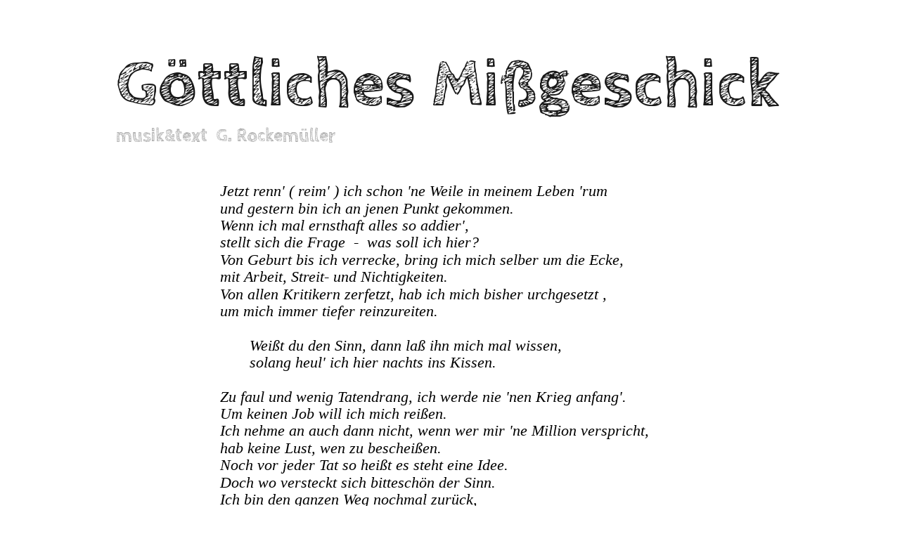

--- FILE ---
content_type: text/html
request_url: http://rockemueller.de/goettliches%20migeschick.htm
body_size: 2401
content:
<!DOCTYPE html PUBLIC "-//W3C//DTD XHTML 1.0 Transitional//EN" "http://www.w3.org/TR/xhtml1/DTD/xhtml1-transitional.dtd">
<html xmlns="http://www.w3.org/1999/xhtml">
<head>
 <meta name="XAR Files" content="index_htm_files/xr_files.txt"/>
 <meta name="viewport" content="width=device-width, initial-scale=1.0"/>
 <meta http-equiv="Content-Type" content="text/html; charset=Windows-1252"/>
 <meta name="Generator" content="Xara HTML filter v.5.0.1.979"/>
 <meta name="description" content="start"/>
 <link rel="stylesheet" type="text/css" href="index_htm_files/xr_main.css"/>
 <link rel="stylesheet" type="text/css" href="index_htm_files/xr_text.css"/>
 <!--[if !IE]>--><link rel="stylesheet" type="text/css" href="index_htm_files/xr_fonts.css"/><!--<![endif]-->
 <!--[if IE]><link rel="stylesheet" type="text/css" href="index_htm_files/xr_fontsie.css"/><![endif]-->
 <link rel="stylesheet" type="text/css" href="index_htm_files/custom_styles.css"/>
 <script type="text/javascript" src="index_htm_files/roe.js"></script>
</head>
<body>
<div class="xr_ap" id="xr_xr" style="width: 1230px; height: 1338px; top:0px; left:50%; margin-left: -615px;">
 <script type="text/javascript">var xr_xr=document.getElementById("xr_xr")</script>
<!--[if IE]><div class="xr_ap" id="xr_xri" style="width: 1230px; height: 1338px; clip: rect(0px 1230px 1338px 0px);"><![endif]-->
<!--[if !IE]>--><div class="xr_ap" id="xr_xri" style="width: 1230px; height: 1338px; clip: rect(0px, 1230px, 1338px, 0px);"><!--<![endif]-->
 <img class="xr_ap" src="index_htm_files/169.png" alt="" id="LiveCopy:58Set0" title="" style="left: -266px; top: 1227px; width: 1485px; height: 134px;"/>
 <div class="xr_s0" style="position: absolute; left:329px; top:1308px;">
  <span class="xr_tr xr_s0" style="left: -284px; top: -37px; width: 284px;"><span id="LiveCopy:58Set1"></span><a href="g.rockemueller.de" onclick="return(xr_nn());" onmousemove="xr_mo(this,0)" >Impressum + Kontakt + Datenschutz</a></span>
 </div>
 <a href="index.htm" onclick="return(xr_nn());">
  <img class="xr_ap" src="index_htm_files/115.png" alt="" id="LiveCopy:58Set2" title="" onmousemove="xr_mo(this,0,event)" style="left: 1010px; top: 1178px; width: 209px; height: 160px;"/>
 </a>
 <img class="xr_ap" src="index_htm_files/172.png" alt="" id="LiveCopy:58Set6" title="" style="left: 851px; top: 1291px; width: 23px; height: 23px;"/>
 <div class="xr_s1" style="position: absolute; left:880px; top:1313px;">
  <span class="xr_tl xr_s1" style="top: -16px;"><span id="LiveCopy:58Set5"></span>G.Rockem&#252;ller</span>
 </div>
 <div class="xr_s2" style="position: absolute; left:855px; top:1310px;">
  <span class="xr_tl xr_s2" style="top: -21px;"><span id="LiveCopy:58Set9"></span>C</span>
 </div>
 <div class="Normaler_Text" style="position: absolute; left:1114px; top:1320px;font-family:'CabinSketch Bold', Helvetica, Arial, sans-serif;font-size:26px;font-weight:bold;color:#B2B2B2;">
  <span class="xr_tl Normaler_Text" style="top: -22px;font-family:'CabinSketch Bold', Helvetica, Arial, sans-serif;font-size:26px;font-weight:bold;color:#B2B2B2;">ZUR&#220;CK</span>
 </div>
 <div class="Normaler_Text" style="position: absolute; left:140px; top:149px;font-family:'CabinSketch Bold', Helvetica, Arial, sans-serif;font-size:21px;font-weight:bold;">
  <span class="xr_tl Normaler_Text" style="top: -84px;font-family:'CabinSketch Bold', Helvetica, Arial, sans-serif;font-size:21px;font-weight:bold;"><span class="Normaler_Text" style="font-family:'CabinSketch Bold', Helvetica, Arial, sans-serif;font-size:96px;font-weight:bold;color:#191919;">G&#246;ttliches Mi&#223;geschick</span><span class="Normaler_Text" style="font-family:'CabinSketch Bold', Helvetica, Arial, sans-serif;font-size:26px;font-weight:bold;color:#B2B2B2;">&nbsp; </span></span>
  <span class="xr_tl Normaler_Text" style="top: 29px;font-family:'CabinSketch Bold', Helvetica, Arial, sans-serif;font-size:26px;font-weight:bold;color:#B2B2B2;">musik&#38;text&nbsp; G. Rockem&#252;ller</span>
 </div>
 <div class="xr_s31" style="position: absolute; left:288px; top:279px;">
  <span class="xr_tl xr_s31" style="top: -20px;"><span class="xr_s32" style="">Jetzt renn' ( reim' ) ich schon 'ne Weile in meinem Leben 'rum </span></span>
  <span class="xr_tl xr_s31" style="top: 5px;"><span class="xr_s32" style="">und gestern bin ich an jenen Punkt gekommen.</span></span>
  <span class="xr_tl xr_s31" style="top: 29px;"><span class="xr_s32" style="">Wenn ich mal ernsthaft alles so addier', </span></span>
  <span class="xr_tl xr_s31" style="top: 53px;"><span class="xr_s32" style="">stellt sich die Frage&nbsp; -&nbsp; was soll ich hier?</span></span>
  <span class="xr_tl xr_s31" style="top: 78px;"><span class="xr_s32" style="">Von Geburt bis ich verrecke, bring ich mich selber um die Ecke,</span></span>
  <span class="xr_tl xr_s31" style="top: 102px;"><span class="xr_s32" style="">mit Arbeit, Streit- und Nichtigkeiten.</span></span>
  <span class="xr_tl xr_s31" style="top: 127px;"><span class="xr_s32" style="">Von allen Kritikern zerfetzt, hab ich mich bisher urchgesetzt ,</span></span>
  <span class="xr_tl xr_s31" style="top: 151px;"><span class="xr_s32" style="">um mich immer tiefer reinzureiten.</span></span>
  <span class="xr_tl xr_s31" style="top: 200px;"><span class="xr_s32" style="">&nbsp;&nbsp;&nbsp;&nbsp;&nbsp;&nbsp; Wei&#223;t du den Sinn, dann la&#223; ihn mich mal wissen,</span></span>
  <span class="xr_tl xr_s31" style="top: 224px;"><span class="xr_s32" style="">&nbsp;&nbsp;&nbsp;&nbsp;&nbsp;&nbsp; solang heul' ich hier nachts ins Kissen.</span></span>
  <span class="xr_tl xr_s31" style="top: 248px;"><span class="xr_s32" style="">&nbsp;</span></span>
  <span class="xr_tl xr_s31" style="top: 273px;"><span class="xr_s32" style="">Zu faul und wenig Tatendrang, ich werde nie 'nen Krieg anfang'.</span></span>
  <span class="xr_tl xr_s31" style="top: 297px;"><span class="xr_s32" style="">Um keinen Job will ich mich rei&#223;en.</span></span>
  <span class="xr_tl xr_s31" style="top: 321px;"><span class="xr_s32" style="">Ich nehme an auch dann nicht, wenn wer mir 'ne Million verspricht,</span></span>
  <span class="xr_tl xr_s31" style="top: 346px;"><span class="xr_s32" style="">hab keine Lust, wen zu beschei&#223;en.</span></span>
  <span class="xr_tl xr_s31" style="top: 370px;"><span class="xr_s32" style="">Noch vor jeder Tat so hei&#223;t es steht eine Idee.</span></span>
  <span class="xr_tl xr_s31" style="top: 395px;"><span class="xr_s32" style="">Doch wo versteckt sich bittesch&#246;n der Sinn.</span></span>
  <span class="xr_tl xr_s31" style="top: 419px;"><span class="xr_s32" style="">Ich bin den ganzen Weg nochmal zur&#252;ck,</span></span>
  <span class="xr_tl xr_s31" style="top: 443px;"><span class="xr_s32" style="">und fand ihn nirgendwo drin. </span></span>
  <span class="xr_tl xr_s31" style="top: 492px;"><span class="xr_s32" style="">&nbsp;&nbsp;&nbsp;&nbsp;&nbsp;&nbsp; Wei&#223;t du den Sinn, dann la&#223; ihn mich mal wissen,</span></span>
  <span class="xr_tl xr_s31" style="top: 516px;"><span class="xr_s32" style="">&nbsp;&nbsp;&nbsp;&nbsp;&nbsp;&nbsp; solang heul' ich hier nachts ins Kissen.</span></span>
  <span class="xr_tl xr_s31" style="top: 541px;"><span class="xr_s32" style="">&nbsp;&nbsp;&nbsp;&nbsp;&nbsp;&nbsp; </span></span>
  <span class="xr_tl xr_s31" style="top: 565px;"><span class="xr_s32" style="">Der Tod schl&#228;gt seine Trommel und mir pocht es das Herz,</span></span>
  <span class="xr_tl xr_s31" style="top: 589px;"><span class="xr_s32" style="">ich sag: &#8222;Verzeihung, hab da mal 'ne Frage.</span></span>
  <span class="xr_tl xr_s31" style="top: 614px;"><span class="xr_s32" style="">Meine Plattensammlung h&#228;tte ich so gern mitgenommen,</span></span>
  <span class="xr_tl xr_s31" style="top: 638px;"><span class="xr_s32" style="">vielleicht geht was, wenn ich sie selber trage?&#8220;</span></span>
  <span class="xr_tl xr_s31" style="top: 663px;"><span class="xr_s32" style="">Sensenmann hat laut gelacht, als h&#228;tt&#8216; ich ein Scherz gemacht.</span></span>
  <span class="xr_tl xr_s31" style="top: 687px;"><span class="xr_s32" style="">und spricht mit gro&#223;em Kennerblick:</span></span>
  <span class="xr_tl xr_s31" style="top: 711px;"><span class="xr_s32" style="">" Tut mir echt unendlich leid, f&#252;r diese Sinnlosigkeit,</span></span>
  <span class="xr_tl xr_s31" style="top: 736px;"><span class="xr_s32" style="">ein g&#246;ttliches Mi&#223;geschick."</span></span>
  <span class="xr_tl xr_s31" style="top: 760px;"><span class="xr_s32" style="">&nbsp;</span></span>
  <span class="xr_tl xr_s31" style="top: 784px;"><span class="xr_s32" style="">&nbsp;&nbsp;&nbsp;&nbsp;&nbsp;&nbsp; </span></span>
  <span class="xr_tl xr_s31" style="top: 809px;"><span class="xr_s32" style="">&nbsp;&nbsp;&nbsp;&nbsp;&nbsp;&nbsp; Der Bettler ist verhungert, der Soldat verbrannt,</span></span>
  <span class="xr_tl xr_s31" style="top: 833px;"><span class="xr_s32" style="">&nbsp;&nbsp;&nbsp;&nbsp;&nbsp;&nbsp; die Nutte ist fort mit meinem Geld.</span></span>
  <span class="xr_tl xr_s31" style="top: 857px;"><span class="xr_s32" style="">&nbsp;&nbsp;&nbsp;&nbsp;&nbsp;&nbsp; Besser ist schon es hat gar keinen Sinn,</span></span>
  <span class="xr_tl xr_s31" style="top: 882px;"><span class="xr_s32" style="">&nbsp;&nbsp;&nbsp;&nbsp;&nbsp;&nbsp; als einen der mir nicht gef&#228;llt.</span></span>
 </div>
 <div id="xr_xo0" class="xr_ap" style="left:0; top:0; width:1230px; height:100px; visibility:hidden;">
 <a href="" onclick="return(false);">
 </a>
 </div>
 <div id="xr_xd0"></div>
</div>
</div>
<!--[if lt IE 7]><script type="text/javascript" src="index_htm_files/png.js"></script><![endif]-->
<script type="text/javascript">xr_aeh()</script>
</body>
</html>

--- FILE ---
content_type: text/css
request_url: http://rockemueller.de/index_htm_files/xr_text.css
body_size: 972
content:
/* Text styles */
.xr_s0 {font-family:'CabinSketch Bold', Helvetica, Arial, sans-serif;font-size:42px;font-weight:bold;font-style:normal;text-decoration:none;color:#564949;letter-spacing:0.1em;}
.xr_s1 {font-family:'Candara Regular', Helvetica, Arial, sans-serif;font-size:16px;font-weight:normal;font-style:normal;text-decoration:none;color:#333333;letter-spacing:0.0em;}
.xr_s2 {font-family:'Arimo Regular', Helvetica, Arial, sans-serif;font-size:23px;font-weight:normal;font-style:normal;text-decoration:none;color:#4C4C4C;letter-spacing:0.0em;}
.xr_s3 {font-family:'Georgia';font-size:13px;font-weight:normal;font-style:italic;text-decoration:none;color:#000000;letter-spacing:0.0em;}
.xr_s4 {font-family:'Georgia';font-size:13px;font-weight:bold;font-style:italic;text-decoration:none;color:#000000;letter-spacing:0.0em;}
.xr_s5 {font-size:13px;font-weight:normal;font-style:normal;text-decoration:none;letter-spacing:0.0em;}
.xr_s6 {font-family:'Arial';font-size:13px;font-weight:normal;font-style:normal;text-decoration:none;color:#000000;letter-spacing:0.0em;}
.xr_s7 {font-family:'Georgia';font-size:13px;font-weight:normal;font-style:italic;text-decoration:none;letter-spacing:0.0em;}
.xr_s8 {font-family:'Georgia';font-size:21px;font-weight:normal;font-style:italic;text-decoration:none;color:#000000;letter-spacing:0.0em;}
.xr_s9 {font-family:'Georgia';font-size:16px;font-weight:normal;font-style:italic;text-decoration:none;color:#000000;letter-spacing:0.0em;}
.xr_s10 {font-family:'Georgia';font-size:13px;font-weight:normal;font-style:italic;text-decoration:underline;color:#0000FF;letter-spacing:0.0em;}
.xr_s11 {font-size:21px;font-weight:normal;font-style:normal;text-decoration:none;color:#000000;letter-spacing:0.0em;}
.xr_s12 {font-family:'Times New Roman';font-size:23px;font-weight:normal;font-style:normal;text-decoration:none;color:#000000;letter-spacing:0.0em;}
.xr_s13 {font-family:'CabinSketch Bold', Helvetica, Arial, sans-serif;font-size:96px;font-weight:bold;font-style:normal;text-decoration:none;color:#000000;letter-spacing:0.0em;}
.xr_s14 {font-family:'Italianate Regular', Helvetica, Arial, sans-serif;font-size:23px;font-weight:normal;font-style:normal;text-decoration:none;color:#000000;letter-spacing:0.0em;}
.xr_s15 {font-size:21px;font-weight:normal;font-style:normal;text-decoration:none;letter-spacing:0.0em;}
.xr_s16 {font-family:'Times New Roman';font-size:20px;font-weight:normal;font-style:italic;text-decoration:none;color:#000000;letter-spacing:0.0em;}
.xr_s17 {font-family:'Italianate Regular', Helvetica, Arial, sans-serif;font-size:17px;font-weight:normal;font-style:normal;text-decoration:none;color:#000000;letter-spacing:0.0em;}
.xr_s18 {font-family:'Italianate Regular', Helvetica, Arial, sans-serif;font-size:21px;font-weight:normal;font-style:normal;text-decoration:none;color:#000000;letter-spacing:0.0em;}
.xr_s19 {font-family:'Italianate Regular', Helvetica, Arial, sans-serif;font-size:20px;font-weight:normal;font-style:normal;text-decoration:none;color:#000000;letter-spacing:0.0em;}
.xr_s20 {font-size:32px;font-weight:normal;font-style:normal;text-decoration:none;letter-spacing:0.0em;}
.xr_s21 {font-family:'TriathlonDB Bold Italic', Helvetica, Arial, sans-serif;font-size:16px;font-weight:bold;font-style:italic;text-decoration:none;color:#000000;letter-spacing:0.0em;}
.xr_s22 {font-family:'CabinSketch Bold', Helvetica, Arial, sans-serif;font-size:48px;font-weight:bold;font-style:normal;text-decoration:none;color:#000000;letter-spacing:0.0em;}
.xr_s23 {font-family:'TriathlonDB Bold Italic', Helvetica, Arial, sans-serif;font-size:44px;font-weight:bold;font-style:italic;text-decoration:none;color:#000000;letter-spacing:0.0em;}
.xr_s24 {font-family:'TriathlonDB Bold Italic', Helvetica, Arial, sans-serif;font-size:47px;font-weight:bold;font-style:italic;text-decoration:none;color:#000000;letter-spacing:0.0em;}
.xr_s25 {font-family:'TriathlonDB Italic', Helvetica, Arial, sans-serif;font-size:20px;font-weight:normal;font-style:italic;text-decoration:none;color:#000000;letter-spacing:0.0em;}
.xr_s26 {font-family:'Times New Roman';font-size:24px;font-weight:normal;font-style:italic;text-decoration:none;color:#000000;letter-spacing:0.0em;}
.xr_s27 {font-size:26px;font-weight:normal;font-style:normal;text-decoration:none;letter-spacing:0.0em;}
.xr_s28 {font-family:'Times New Roman';font-size:45px;font-weight:normal;font-style:normal;text-decoration:none;color:#000000;letter-spacing:0.0em;}
.xr_s29 {font-family:'Times New Roman';font-size:16px;font-weight:normal;font-style:normal;text-decoration:none;color:#000000;letter-spacing:0.0em;}
.xr_s30 {font-family:'Times New Roman';font-size:26px;font-weight:normal;font-style:normal;text-decoration:none;color:#000000;letter-spacing:0.0em;}
.xr_s31 {font-size:22px;font-weight:normal;font-style:normal;text-decoration:none;letter-spacing:0.0em;}
.xr_s32 {font-family:'Times New Roman';font-size:22px;font-weight:normal;font-style:italic;text-decoration:none;color:#000000;letter-spacing:0.0em;}
.xr_s33 {font-family:'CabinSketch Bold', Helvetica, Arial, sans-serif;font-size:142px;font-weight:bold;font-style:normal;text-decoration:none;color:#000000;letter-spacing:0.0em;}
.xr_s34 {font-family:'CabinSketch Bold', Helvetica, Arial, sans-serif;font-size:24px;font-weight:bold;font-style:normal;text-decoration:none;color:#000000;letter-spacing:0.0em;}
.xr_s35 {font-size:28px;font-weight:normal;font-style:normal;text-decoration:none;letter-spacing:0.0em;}
.xr_s36 {font-family:'Times New Roman';font-size:28px;font-weight:normal;font-style:normal;text-decoration:none;color:#000000;letter-spacing:0.0em;}
.xr_s37 {font-family:'TriathlonDB Italic', Helvetica, Arial, sans-serif;font-size:25px;font-weight:normal;font-style:italic;text-decoration:none;color:#000000;letter-spacing:0.0em;}
.xr_s38 {font-size:38px;font-weight:normal;font-style:normal;text-decoration:none;letter-spacing:0.0em;}
.xr_s39 {font-family:'TriathlonDB Regular', Helvetica, Arial, sans-serif;font-size:38px;font-weight:normal;font-style:normal;text-decoration:none;color:#000000;letter-spacing:0.0em;}
.xr_s40 {font-family:'Times New Roman';font-size:32px;font-weight:normal;font-style:italic;text-decoration:none;color:#000000;letter-spacing:0.0em;}
.xr_s41 {font-family:'Times New Roman';font-size:26px;font-weight:normal;font-style:italic;text-decoration:none;color:#000000;letter-spacing:0.0em;}
.xr_s42 {font-family:'Calibri Regular', Helvetica, Arial, sans-serif;font-size:20px;font-weight:normal;font-style:normal;text-decoration:none;color:#000000;letter-spacing:0.0em;}
.xr_s43 {font-family:'Calibri Regular', Helvetica, Arial, sans-serif;font-size:26px;font-weight:normal;font-style:normal;text-decoration:none;color:#000000;letter-spacing:0.0em;}
.xr_s44 {font-family:'CabinSketch Bold', Helvetica, Arial, sans-serif;font-size:84px;font-weight:bold;font-style:normal;text-decoration:none;color:#000000;letter-spacing:0.0em;}
.xr_s45 {font-family:'Calibri Italic', Helvetica, Arial, sans-serif;font-size:23px;font-weight:normal;font-style:italic;text-decoration:none;color:#000000;letter-spacing:0.0em;}
.xr_s46 {font-family:'Toledo Regular', Helvetica, Arial, sans-serif;font-size:25px;font-weight:normal;font-style:normal;text-decoration:none;color:#000000;letter-spacing:0.0em;}
.xr_s47 {font-size:25px;font-weight:normal;font-style:normal;text-decoration:none;letter-spacing:0.0em;}
.xr_s48 {font-family:'Times New Roman';font-size:25px;font-weight:normal;font-style:italic;text-decoration:none;color:#000000;letter-spacing:0.0em;}
.xr_s49 {font-family:'Times New Roman';font-size:28px;font-weight:normal;font-style:italic;text-decoration:none;color:#000000;letter-spacing:0.0em;}
.xr_s50 {font-family:'Times New Roman';font-size:21px;font-weight:normal;font-style:italic;text-decoration:none;color:#000000;letter-spacing:0.0em;}
.xr_s51 {font-family:'TriathlonDB Italic', Helvetica, Arial, sans-serif;font-size:27px;font-weight:normal;font-style:italic;text-decoration:none;color:#000000;letter-spacing:0.0em;}
.xr_s52 {font-family:'TriathlonDB Bold Italic', Helvetica, Arial, sans-serif;font-size:27px;font-weight:bold;font-style:italic;text-decoration:none;color:#FF0000;letter-spacing:0.0em;}
.xr_s53 {font-family:'Candara Regular', Helvetica, Arial, sans-serif;font-size:21px;font-weight:normal;font-style:normal;text-decoration:none;color:#000000;letter-spacing:0.0em;}
.xr_s54 {font-family:'Candara Regular', Helvetica, Arial, sans-serif;font-size:24px;font-weight:normal;font-style:normal;text-decoration:none;color:#000000;letter-spacing:0.0em;}
.xr_s55 {font-family:'Candara Regular', Helvetica, Arial, sans-serif;font-size:14px;font-weight:normal;font-style:normal;text-decoration:none;color:#000000;letter-spacing:0.0em;}
.xr_s56 {font-size:20px;font-weight:normal;font-style:normal;text-decoration:none;letter-spacing:0.0em;}
.xr_s57 {font-family:'Candara Italic', Helvetica, Arial, sans-serif;font-size:20px;font-weight:normal;font-style:italic;text-decoration:none;color:#000000;letter-spacing:0.0em;}
.xr_s58 {font-family:'Candara Bold Italic', Helvetica, Arial, sans-serif;font-size:20px;font-weight:bold;font-style:italic;text-decoration:none;color:#000000;letter-spacing:0.0em;}
.xr_s59 {font-family:'Comic Sans MS';font-size:18px;font-weight:normal;font-style:normal;text-decoration:none;color:#000000;letter-spacing:0.0em;}
.xr_s60 {font-family:'Candara Bold Italic', Helvetica, Arial, sans-serif;font-size:20px;font-weight:bold;font-style:italic;text-decoration:none;color:#191919;letter-spacing:0.0em;}
.xr_s61 {font-family:'Candara Italic', Helvetica, Arial, sans-serif;font-size:20px;font-weight:normal;font-style:italic;text-decoration:none;letter-spacing:0.0em;}
.xr_s62 {font-family:'Candara Bold Italic', Helvetica, Arial, sans-serif;font-size:20px;font-weight:bold;font-style:italic;text-decoration:none;color:#0003FF;letter-spacing:0.0em;}
.xr_s63 {font-family:'Candara Bold Italic', Helvetica, Arial, sans-serif;font-size:20px;font-weight:bold;font-style:italic;text-decoration:none;color:#0002BF;letter-spacing:0.0em;}
.xr_s64 {font-family:'Candara Regular', Helvetica, Arial, sans-serif;font-size:20px;font-weight:normal;font-style:normal;text-decoration:none;color:#000000;letter-spacing:0.0em;}
.xr_s65 {font-family:'CabinSketch Bold', Helvetica, Arial, sans-serif;font-size:16px;font-weight:bold;font-style:normal;text-decoration:none;color:#000000;letter-spacing:0.0em;}
.xr_s66 {font-family:'Candara Regular', Helvetica, Arial, sans-serif;font-size:27px;font-weight:normal;font-style:normal;text-decoration:none;color:#000000;letter-spacing:0.0em;}
.xr_s67 {font-family:'CabinSketch Bold', Helvetica, Arial, sans-serif;font-size:28px;font-weight:bold;font-style:normal;text-decoration:none;color:#CCCCCC;letter-spacing:0.0em;}
.xr_s68 {font-family:'CabinSketch Bold', Helvetica, Arial, sans-serif;font-size:32px;font-weight:bold;font-style:normal;text-decoration:none;color:#FFFFFF;letter-spacing:0.0em;}
.xr_s69 {font-family:'CabinSketch Bold', Helvetica, Arial, sans-serif;font-size:53px;font-weight:bold;font-style:normal;text-decoration:none;color:#000000;letter-spacing:0.0em;}
.xr_s70 {font-size:21px;font-weight:normal;font-style:normal;text-decoration:none;color:#FF0000;letter-spacing:0.0em;}
.xr_s71 {font-family:'Candara Italic', Helvetica, Arial, sans-serif;font-size:20px;font-weight:normal;font-style:italic;text-decoration:none;color:#FF0000;letter-spacing:0.0em;}
.xr_s72 {font-family:'Candara Regular', Helvetica, Arial, sans-serif;font-size:17px;font-weight:normal;font-style:normal;text-decoration:none;color:#000000;letter-spacing:0.0em;}
.xr_s73 {font-family:'Candara Regular', Helvetica, Arial, sans-serif;font-size:21px;font-weight:normal;font-style:normal;text-decoration:none;letter-spacing:0.0em;}
.xr_s74 {font-family:'Candara Bold Italic', Helvetica, Arial, sans-serif;font-size:28px;font-weight:bold;font-style:italic;text-decoration:none;color:#000000;letter-spacing:0.0em;}
.xr_s75 {font-family:'Times New Roman';font-size:24px;font-weight:normal;font-style:normal;text-decoration:none;color:#000000;letter-spacing:0.0em;}


--- FILE ---
content_type: text/css
request_url: http://rockemueller.de/index_htm_files/xr_fonts.css
body_size: 300
content:
@font-face {font-family: 'CabinSketch Bold';font-weight:bold;font-style:normal;src: local('CabinSketch Bold'), local("CabinSketch"), url("CabinSketch-Bold.ttf") format("truetype");}
@font-face {font-family: 'Candara Regular';font-weight:normal;font-style:normal;src: local('Candara Regular'), local("Candara"), url("candara.ttf") format("truetype");}
@font-face {font-family: 'Candara Italic';font-weight:normal;font-style:italic;src: local('Candara Italic'), local("Candara"), url("candarai.ttf") format("truetype");}
@font-face {font-family: 'Candara Bold Italic';font-weight:bold;font-style:italic;src: local('Candara Bold Italic'), local("Candara"), url("candaraz.ttf") format("truetype");}
@font-face {font-family: 'Arimo Regular';font-weight:normal;font-style:normal;src: local('Arimo Regular'), local("Arimo"), url("Arimo-Regular.ttf") format("truetype");}
@font-face {font-family: 'Italianate Regular';font-weight:normal;font-style:normal;src: local('Italianate Regular'), local("Italianate"), url("Itali___.ttf") format("truetype");}
@font-face {font-family: 'Calibri Regular';font-weight:normal;font-style:normal;src: local('Calibri Regular'), local("Calibri"), url("calibri.ttf") format("truetype");}
@font-face {font-family: 'Calibri Italic';font-weight:normal;font-style:italic;src: local('Calibri Italic'), local("Calibri"), url("calibrii.ttf") format("truetype");}
@font-face {font-family: 'Toledo Regular';font-weight:normal;font-style:normal;src: local('Toledo Regular'), local("Toledo"), url("Toledo__.ttf") format("truetype");}
